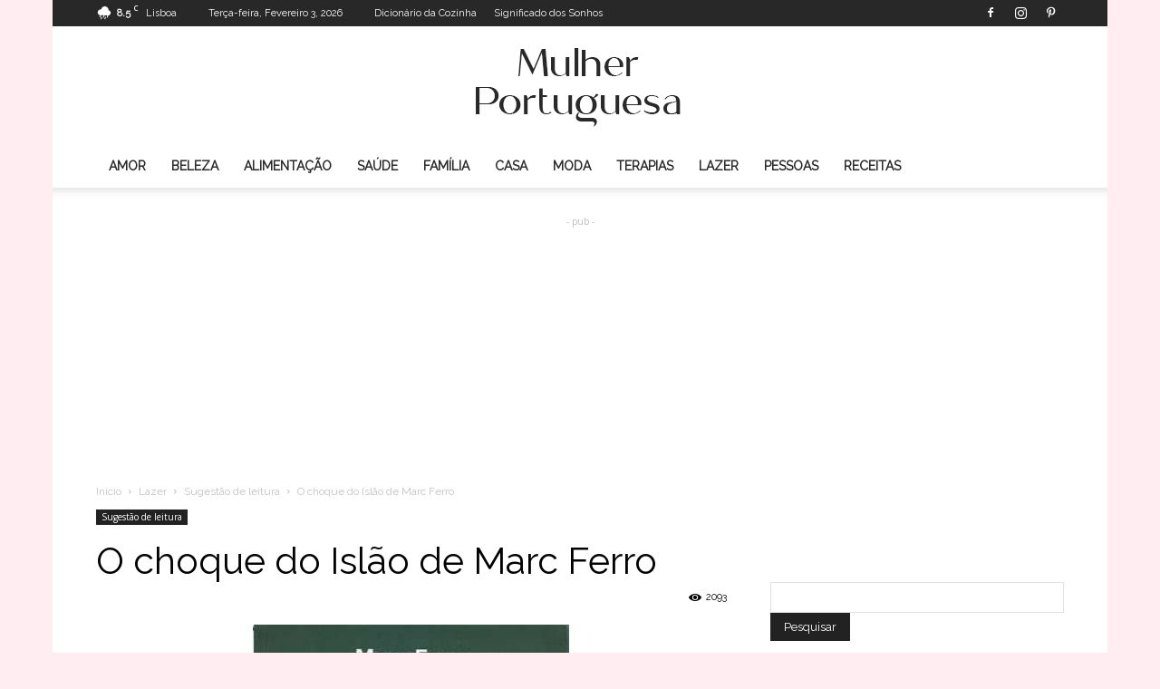

--- FILE ---
content_type: text/html; charset=utf-8
request_url: https://www.google.com/recaptcha/api2/aframe
body_size: 266
content:
<!DOCTYPE HTML><html><head><meta http-equiv="content-type" content="text/html; charset=UTF-8"></head><body><script nonce="RFtE9PTcQzuzLhnQViFIng">/** Anti-fraud and anti-abuse applications only. See google.com/recaptcha */ try{var clients={'sodar':'https://pagead2.googlesyndication.com/pagead/sodar?'};window.addEventListener("message",function(a){try{if(a.source===window.parent){var b=JSON.parse(a.data);var c=clients[b['id']];if(c){var d=document.createElement('img');d.src=c+b['params']+'&rc='+(localStorage.getItem("rc::a")?sessionStorage.getItem("rc::b"):"");window.document.body.appendChild(d);sessionStorage.setItem("rc::e",parseInt(sessionStorage.getItem("rc::e")||0)+1);localStorage.setItem("rc::h",'1770096020188');}}}catch(b){}});window.parent.postMessage("_grecaptcha_ready", "*");}catch(b){}</script></body></html>